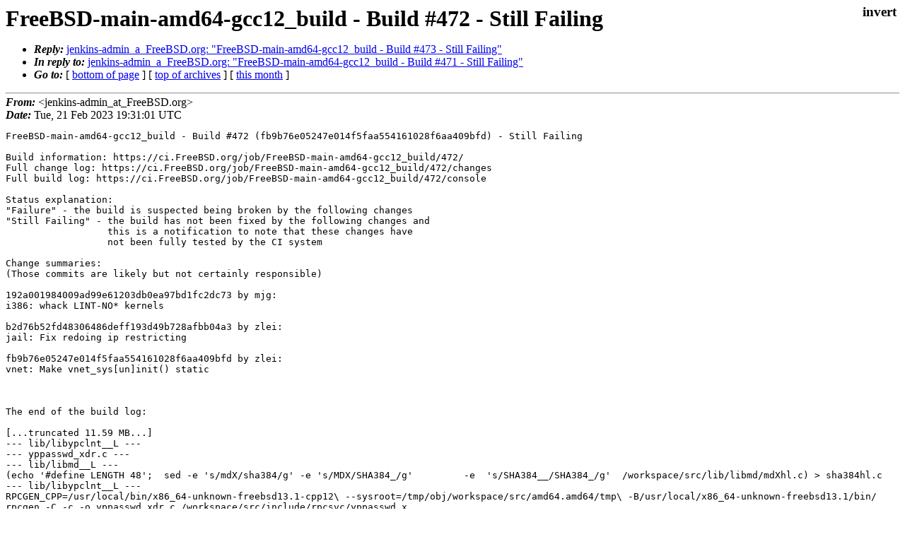

--- FILE ---
content_type: text/html
request_url: https://lists.freebsd.org/archives/dev-ci/2023-February/003018.html
body_size: 5087
content:
<!DOCTYPE html>
<html>
  <head>
    <meta http-equiv="Content-Type" content="text/html; charset=UTF-8" />
    <meta name="color-scheme" content="light dark" />
    <meta name="Author" content="&lt;jenkins-admin_at_FreeBSD.org&gt;" />
    <meta name="Subject" content="FreeBSD-main-amd64-gcc12_build - Build #472 - Still Failing" />
    <link rel="stylesheet" type="text/css" href="/assets/ml.css"/>
    <title>FreeBSD-main-amd64-gcc12_build - Build #472 - Still Failing</title>
  </head>
  <body id="body">
  <input type="checkbox" id="invert">
  <article id="main">
    <label class="invert_label" for="invert"></label>
    <header class="head">
    <h1>FreeBSD-main-amd64-gcc12_build - Build #472 - Still Failing</h1>
    <ul>
    
    <li><strong><i>Reply: </i></strong><a href="../2023-February/003020.html">jenkins-admin_a_FreeBSD.org: "FreeBSD-main-amd64-gcc12_build - Build #473 - Still Failing"</a></li>
    
    
    <li><strong><i>In reply to: </i></strong><a href="../2023-February/003016.html">jenkins-admin_a_FreeBSD.org: "FreeBSD-main-amd64-gcc12_build - Build #471 - Still Failing"</a></li>
    
    <li><strong><i>Go to: </i></strong> [ <a href="#footer">bottom of page</a> ] [ <a href="../index.html">top of archives</a> ] [ <a href="index.html">this month</a> ] </li>
    </ul>
    </header>
    <strong><i>From:</i></strong> &lt;jenkins-admin_at_FreeBSD.org&gt;</string><br>
    <strong><i>Date:</i></strong> Tue, 21 Feb 2023 19:31:01 UTC </strong><br>
    <pre class="main">FreeBSD-main-amd64-gcc12_build - Build #472 (fb9b76e05247e014f5faa554161028f6aa409bfd) - Still Failing

Build information: https://ci.FreeBSD.org/job/FreeBSD-main-amd64-gcc12_build/472/
Full change log: https://ci.FreeBSD.org/job/FreeBSD-main-amd64-gcc12_build/472/changes
Full build log: https://ci.FreeBSD.org/job/FreeBSD-main-amd64-gcc12_build/472/console

Status explanation:
&quot;Failure&quot; - the build is suspected being broken by the following changes
&quot;Still Failing&quot; - the build has not been fixed by the following changes and
                  this is a notification to note that these changes have
                  not been fully tested by the CI system

Change summaries:
(Those commits are likely but not certainly responsible)

192a001984009ad99e61203db0ea97bd1fc2dc73 by mjg:
i386: whack LINT-NO* kernels

b2d76b52fd48306486deff193d49b728afbb04a3 by zlei:
jail: Fix redoing ip restricting

fb9b76e05247e014f5faa554161028f6aa409bfd by zlei:
vnet: Make vnet_sys[un]init() static



The end of the build log:

[...truncated 11.59 MB...]
--- lib/libypclnt__L ---
--- yppasswd_xdr.c ---
--- lib/libmd__L ---
(echo &#39;#define LENGTH 48&#39;;  sed -e &#39;s/mdX/sha384/g&#39; -e &#39;s/MDX/SHA384_/g&#39;	 -e  &#39;s/SHA384__/SHA384_/g&#39;  /workspace/src/lib/libmd/mdXhl.c) &gt; sha384hl.c
--- lib/libypclnt__L ---
RPCGEN_CPP=/usr/local/bin/x86_64-unknown-freebsd13.1-cpp12\ --sysroot=/tmp/obj/workspace/src/amd64.amd64/tmp\ -B/usr/local/x86_64-unknown-freebsd13.1/bin/ rpcgen -C -c -o yppasswd_xdr.c /workspace/src/include/rpcsvc/yppasswd.x
--- lib/libelf__L ---
--- sys/elf32.h ---
--- lib/libmd__L ---
--- sha512hl.c ---
--- lib/libelf__L ---
mkdir -p /tmp/obj/workspace/src/amd64.amd64/lib/libelf/sys
ln -sf /workspace/src/sys/sys/elf32.h sys/elf32.h
--- lib/libmd__L ---
(echo &#39;#define LENGTH 64&#39;;  sed -e &#39;s/mdX/sha512/g&#39; -e &#39;s/MDX/SHA512_/g&#39;	 -e  &#39;s/SHA512__/SHA512_/g&#39;  /workspace/src/lib/libmd/mdXhl.c) &gt; sha512hl.c
--- lib/libthr__L ---
--- thr_error.o ---
--- lib/libelf__L ---
--- sys/elf64.h ---
--- lib/libthr__L ---
/usr/local/bin/x86_64-unknown-freebsd13.1-gcc12 --sysroot=/tmp/obj/workspace/src/amd64.amd64/tmp -B/usr/local/x86_64-unknown-freebsd13.1/bin/  -O2 -pipe -fno-common   -DPTHREAD_KERNEL -I/workspace/src/lib/libc/include -I/workspace/src/lib/libc/amd64 -I/workspace/src/lib/libthr/thread -I/workspace/src/lib/libthr/arch/amd64/include -I/workspace/src/lib/libthr/sys -I/workspace/src/libexec/rtld-elf -I/workspace/src/libexec/rtld-elf/amd64 -I/workspace/src/lib/libthread_db -fexceptions -D_PTHREAD_FORCED_UNWIND -D_PTHREADS_INVARIANTS -mno-mmx -mno-sse  -g -MD  -MF.depend.thr_error.o -MTthr_error.o -std=gnu99 -Wno-format-zero-length -Wsystem-headers -Werror -Wall -Wno-format-y2k -W -Wno-unused-parameter -Wmissing-prototypes -Wpointer-arith -Wreturn-type -Wcast-qual -Wwrite-strings -Wswitch -Wshadow -Wunused-parameter -Wchar-subscripts -Wnested-externs -Wold-style-definition -Wno-pointer-sign -Wdate-time -Wno-error=address -Wno-error=array-bounds -Wno-error=attributes -Wno-error=bool-compare -Wno-error=cast-align -Wno-error=clobbered -Wno-error=deprecated-declarations -Wno-error=enum-compare -Wno-error=extra -Wno-error=logical-not-parentheses -Wno-error=strict-aliasing -Wno-error=uninitialized -Wno-error=unused-but-set-variable -Wno-error=unused-function -Wno-error=unused-value -Wno-error=empty-body -Wno-error=maybe-uninitialized -Wno-error=nonnull-compare -Wno-error=shift-negative-value -Wno-error=tautological-compare -Wno-error=unused-const-variable -Wno-error=bool-operation -Wno-error=deprecated -Wno-error=expansion-to-defined -Wno-error=format-overflow -Wno-error=format-truncation -Wno-error=implicit-fallthrough -Wno-error=int-in-bool-context -Wno-error=memset-elt-size -Wno-error=noexcept-type -Wno-error=nonnull -Wno-error=pointer-compare -Wno-error=stringop-overflow -Wno-error=aggressive-loop-optimizations -Wno-error=cast-function-type -Wno-error=catch-value -Wno-error=multistatement-macros -Wno-error=restrict -Wno-error=sizeof-pointer-memaccess -Wno-error=stringop-truncation -Wno-return-type       -c /workspace/src/lib/libthr/sys/thr_error.c -o thr_error.o
--- lib/libmd__L ---
--- sha512t224hl.c ---
--- lib/libelf__L ---
mkdir -p /tmp/obj/workspace/src/amd64.amd64/lib/libelf/sys
--- lib/libmd__L ---
(echo &#39;#define LENGTH 28&#39;;  sed -e &#39;s/mdX/sha512t/g&#39; -e &#39;s/MDX/SHA512_224_/g&#39;	 -e  &#39;s/SHA512_224__/SHA512_224_/g&#39;  -e &#39;s/SHA512_224_CTX/SHA512_CTX/g&#39;  /workspace/src/lib/libmd/mdXhl.c) &gt; sha512t224hl.c
--- lib/libelf__L ---
ln -sf /workspace/src/sys/sys/elf64.h sys/elf64.h
--- lib/libfigpar__L ---
/workspace/src/lib/libfigpar/figpar.c: In function &#39;parse_config&#39;:
/workspace/src/lib/libfigpar/figpar.c:344:45: warning: this statement may fall through [-Wimplicit-fallthrough=]
  344 |                                         end = 1;
      |                                         ~~~~^~~
/workspace/src/lib/libfigpar/figpar.c:345:33: note: here
  345 |                                 case &#39;;&#39;:
      |                                 ^~~~
--- lib/libelf__L ---
--- sys/elf_common.h ---
--- cddl/lib/libicp__L ---
/workspace/src/sys/contrib/openzfs/module/icp/asm-x86_64/aes/aes_amd64.S: Assembler messages:
/workspace/src/sys/contrib/openzfs/module/icp/asm-x86_64/aes/aes_amd64.S:696: Error: unknown pseudo-op: `.rodata&#39;
--- lib/libmd__L ---
--- sha512t256hl.c ---
--- lib/libelf__L ---
mkdir -p /tmp/obj/workspace/src/amd64.amd64/lib/libelf/sys
--- lib/ncurses/tinfo__L ---
--- parametrized.h ---
--- lib/libmd__L ---
(echo &#39;#define LENGTH 32&#39;;  sed -e &#39;s/mdX/sha512t/g&#39; -e &#39;s/MDX/SHA512_256_/g&#39;	 -e  &#39;s/SHA512_256__/SHA512_256_/g&#39;  -e &#39;s/SHA512_256_CTX/SHA512_CTX/g&#39;  /workspace/src/lib/libmd/mdXhl.c) &gt; sha512t256hl.c
--- lib/libelf__L ---
ln -sf /workspace/src/sys/sys/elf_common.h sys/elf_common.h
--- lib/ncurses/tinfo__L ---
AWK=awk sh /workspace/src/contrib/ncurses/include/MKparametrized.sh  /workspace/src/contrib/ncurses/include/Caps /workspace/src/contrib/ncurses/include/Caps-ncurses &gt; parametrized.h
--- lib/libc++__L ---
--- .depend ---
--- lib/libelf__L ---
--- elf.o ---
--- lib/libc++__L ---
echo libc++.so.1.full: /tmp/obj/workspace/src/amd64.amd64/tmp/usr/lib/libcxxrt.a &gt;&gt; .depend
--- lib/libmd__L ---
--- skein256hl.c ---
--- cddl/lib/libicp_rescue__L ---
/workspace/src/sys/contrib/openzfs/module/icp/asm-x86_64/aes/aes_amd64.S: Assembler messages:
/workspace/src/sys/contrib/openzfs/module/icp/asm-x86_64/aes/aes_amd64.S:696: Error: unknown pseudo-op: `.rodata&#39;
--- lib/libc++__L ---
--- algorithm.o ---
--- lib/libelf__L ---
/usr/local/bin/x86_64-unknown-freebsd13.1-gcc12 --sysroot=/tmp/obj/workspace/src/amd64.amd64/tmp -B/usr/local/x86_64-unknown-freebsd13.1/bin/  -O2 -pipe -fno-common   -I. -I/workspace/src/contrib/elftoolchain/libelf -I/workspace/src/contrib/elftoolchain/common -g -MD  -MF.depend.elf.o -MTelf.o -std=gnu99 -Wno-format-zero-length -fstack-protector-strong -Wsystem-headers -Werror -Wall -Wno-format-y2k -W -Wno-unused-parameter -Wmissing-prototypes -Wpointer-arith -Wreturn-type -Wcast-qual -Wwrite-strings -Wswitch -Wshadow -Wunused-parameter -Wcast-align -Wchar-subscripts -Wnested-externs -Wold-style-definition -Wno-pointer-sign -Wdate-time -Wno-error=address -Wno-error=array-bounds -Wno-error=attributes -Wno-error=bool-compare -Wno-error=cast-align -Wno-error=clobbered -Wno-error=deprecated-declarations -Wno-error=enum-compare -Wno-error=extra -Wno-error=logical-not-parentheses -Wno-error=strict-aliasing -Wno-error=uninitialized -Wno-error=unused-but-set-variable -Wno-error=unused-function -Wno-error=unused-value -Wno-error=empty-body -Wno-error=maybe-uninitialized -Wno-error=nonnull-compare -Wno-error=shift-negative-value -Wno-error=tautological-compare -Wno-error=unused-const-variable -Wno-error=bool-operation -Wno-error=deprecated -Wno-error=expansion-to-defined -Wno-error=format-overflow -Wno-error=format-truncation -Wno-error=implicit-fallthrough -Wno-error=int-in-bool-context -Wno-error=memset-elt-size -Wno-error=noexcept-type -Wno-error=nonnull -Wno-error=pointer-compare -Wno-error=stringop-overflow -Wno-error=aggressive-loop-optimizations -Wno-error=cast-function-type -Wno-error=catch-value -Wno-error=multistatement-macros -Wno-error=restrict -Wno-error=sizeof-pointer-memaccess -Wno-error=stringop-truncation -Wno-return-type       -c /workspace/src/contrib/elftoolchain/libelf/elf.c -o elf.o
--- lib/libmd__L ---
(echo &#39;#define LENGTH 32&#39;;  sed -e &#39;s/mdX/skein/g&#39; -e &#39;s/MDX/SKEIN256_/g&#39;	 -e  &#39;s/SKEIN256__/SKEIN256_/g&#39;  /workspace/src/lib/libmd/mdXhl.c) &gt; skein256hl.c
--- lib/libc++__L ---
/usr/local/bin/x86_64-unknown-freebsd13.1-g++12  --sysroot=/tmp/obj/workspace/src/amd64.amd64/tmp -B/usr/local/x86_64-unknown-freebsd13.1/bin/  -O2 -pipe -fno-common -isystem /workspace/src/lib/libc++ -isystem /workspace/src/contrib/llvm-project/libcxx/include -isystem /workspace/src/contrib/llvm-project/libcxx/src -isystem /workspace/src/contrib/libcxxrt -nostdinc++ -nostdlib -D_LIBCPP_BUILDING_LIBRARY -DLIBCXXRT -ffunction-sections -fdata-sections -g -MD -MF.depend.algorithm.o -MTalgorithm.o -Wno-format-zero-length -fstack-protector-strong -Wdate-time -Wno-error=address -Wno-error=array-bounds -Wno-error=attributes -Wno-error=bool-compare -Wno-error=cast-align -Wno-error=clobbered -Wno-error=deprecated-declarations -Wno-error=enum-compare -Wno-error=extra -Wno-error=logical-not-parentheses -Wno-error=strict-aliasing -Wno-error=uninitialized -Wno-error=unused-but-set-variable -Wno-error=unused-function -Wno-error=unused-value -Wno-error=empty-body -Wno-error=maybe-uninitialized -Wno-error=nonnull-compare -Wno-error=shift-negative-value -Wno-error=tautological-compare -Wno-error=unused-const-variable -Wno-error=bool-operation -Wno-error=deprecated -Wno-error=expansion-to-defined -Wno-error=format-overflow -Wno-error=format-truncation -Wno-error=implicit-fallthrough -Wno-error=int-in-bool-context -Wno-error=memset-elt-size -Wno-error=noexcept-type -Wno-error=nonnull -Wno-error=pointer-compare -Wno-error=stringop-overflow -Wno-error=aggressive-loop-optimizations -Wno-error=cast-function-type -Wno-error=catch-value -Wno-error=multistatement-macros -Wno-error=restrict -Wno-error=sizeof-pointer-memaccess -Wno-error=stringop-truncation -Wno-return-type -Wno-address-of-packed-member  -g -std=c++20 -Wno-literal-suffix -Wno-error=unknown-pragmas      -c /workspace/src/contrib/llvm-project/libcxx/src/algorithm.cpp -o algorithm.o
--- cddl/lib/libicp__L ---
/workspace/src/sys/contrib/openzfs/module/icp/asm-x86_64/aes/aes_amd64.S:802: Error: unknown pseudo-op: `.rodata&#39;
--- lib/libmd__L ---
--- skein512hl.c ---
(echo &#39;#define LENGTH 64&#39;;  sed -e &#39;s/mdX/skein/g&#39; -e &#39;s/MDX/SKEIN512_/g&#39;	 -e  &#39;s/SKEIN512__/SKEIN512_/g&#39;  /workspace/src/lib/libmd/mdXhl.c) &gt; skein512hl.c
--- lib/libypclnt__L ---
--- yppasswd_clnt.c ---
RPCGEN_CPP=/usr/local/bin/x86_64-unknown-freebsd13.1-cpp12\ --sysroot=/tmp/obj/workspace/src/amd64.amd64/tmp\ -B/usr/local/x86_64-unknown-freebsd13.1/bin/ rpcgen -C -l -o yppasswd_clnt.c /workspace/src/include/rpcsvc/yppasswd.x
--- lib/libmd__L ---
--- skein1024hl.c ---
--- lib/libjail__L ---
/workspace/src/lib/libjail/jail.c: In function &#39;jailparam_type&#39;:
--- cddl/lib/libicp_rescue__L ---
/workspace/src/sys/contrib/openzfs/module/icp/asm-x86_64/aes/aes_amd64.S:802: Error: unknown pseudo-op: `.rodata&#39;
--- lib/libjail__L ---
/workspace/src/lib/libjail/jail.c:955:20: warning: this statement may fall through [-Wimplicit-fallthrough=]
  955 |                 if (desc.s[0] == &#39;B&#39;)
      |                    ^
--- lib/libmd__L ---
(echo &#39;#define LENGTH 128&#39;;  sed -e &#39;s/mdX/skein/g&#39; -e &#39;s/MDX/SKEIN1024_/g&#39;	 -e  &#39;s/SKEIN1024__/SKEIN1024_/g&#39;  /workspace/src/lib/libmd/mdXhl.c) &gt; skein1024hl.c
--- lib/ncurses/tinfo__L ---
--- fallback.c ---
--- lib/libjail__L ---
/workspace/src/lib/libjail/jail.c:959:9: note: here
  959 |         case CTLTYPE_UINT:
      |         ^~~~
--- lib/ncurses/tinfo__L ---
sh /workspace/src/contrib/ncurses/ncurses/tinfo/MKfallback.sh &quot;&quot; &quot;&quot; &quot;&quot; &gt; fallback.c.tmp &amp;&amp;  mv -f fallback.c.tmp fallback.c
--- lib/libmd__L ---
--- md4hl.c ---
--- lib/libpam/libpam__L ---
--- openpam_borrow_cred.pico ---
--- lib/libmd__L ---
(echo &#39;#define LENGTH 16&#39;;  sed -e &#39;s/mdX/md4/g&#39; -e &#39;s/MDX/MD4/g&#39; /workspace/src/lib/libmd/mdXhl.c) &gt; md4hl.c
--- lib/libpam/libpam__L ---
/usr/local/bin/x86_64-unknown-freebsd13.1-gcc12 --sysroot=/tmp/obj/workspace/src/amd64.amd64/tmp -B/usr/local/x86_64-unknown-freebsd13.1/bin/ -fpic -DPIC  -O2 -pipe -fno-common -I/workspace/src/contrib/openpam/include -DLIB_MAJ=6 -DHAVE_DLFUNC=1 -DHAVE_FDLOPEN=1 -DHAVE_FPURGE=1 -DHAVE_STRLCAT=1 -DHAVE_STRLCPY=1   -DOPENPAM_DEBUG -g -MD  -MF.depend.openpam_borrow_cred.pico -MTopenpam_borrow_cred.pico -std=gnu99 -Wno-format-zero-length -fstack-protector-strong -Wsystem-headers -Werror -Wall -Wno-format-y2k -W -Wno-unused-parameter -Wmissing-prototypes -Wpointer-arith -Wreturn-type -Wcast-qual -Wwrite-strings -Wswitch -Wshadow -Wunused-parameter -Wcast-align -Wchar-subscripts -Wnested-externs -Wold-style-definition -Wno-pointer-sign -Wdate-time -Wno-error=address -Wno-error=array-bounds -Wno-error=attributes -Wno-error=bool-compare -Wno-error=cast-align -Wno-error=clobbered -Wno-error=deprecated-declarations -Wno-error=enum-compare -Wno-error=extra -Wno-error=logical-not-parentheses -Wno-error=strict-aliasing -Wno-error=uninitialized -Wno-error=unused-but-set-variable -Wno-error=unused-function -Wno-error=unused-value -Wno-error=empty-body -Wno-error=maybe-uninitialized -Wno-error=nonnull-compare -Wno-error=shift-negative-value -Wno-error=tautological-compare -Wno-error=unused-const-variable -Wno-error=bool-operation -Wno-error=deprecated -Wno-error=expansion-to-defined -Wno-error=format-overflow -Wno-error=format-truncation -Wno-error=implicit-fallthrough -Wno-error=int-in-bool-context -Wno-error=memset-elt-size -Wno-error=noexcept-type -Wno-error=nonnull -Wno-error=pointer-compare -Wno-error=stringop-overflow -Wno-error=aggressive-loop-optimizations -Wno-error=cast-function-type -Wno-error=catch-value -Wno-error=multistatement-macros -Wno-error=restrict -Wno-error=sizeof-pointer-memaccess -Wno-error=stringop-truncation -Wno-return-type       -c /workspace/src/contrib/openpam/lib/libpam/openpam_borrow_cred.c -o openpam_borrow_cred.pico
--- lib/libmd__L ---
--- sys/md5.h ---
ln -sf /workspace/src/sys/sys/md5.h sys/md5.h
--- lib/ncurses/tinfo__L ---
--- unctrl.c ---
echo | awk -f /workspace/src/contrib/ncurses/ncurses/base/MKunctrl.awk bigstrings=1 &gt; unctrl.c
--- lib/libmd__L ---
--- md4c.o ---
/usr/local/bin/x86_64-unknown-freebsd13.1-gcc12 --sysroot=/tmp/obj/workspace/src/amd64.amd64/tmp -B/usr/local/x86_64-unknown-freebsd13.1/bin/  -O2 -pipe -fno-common   -I. -I/workspace/src/lib/libmd -I/workspace/src/sys/crypto/sha2 -I/workspace/src/sys/crypto/skein -DWEAK_REFS -DSKEIN_ASM -DSKEIN_USE_ASM=1792 -g -MD  -MF.depend.md4c.o -MTmd4c.o -std=gnu99 -Wno-format-zero-length -fstack-protector-strong -Wno-pointer-sign -Wdate-time -Wno-error=address -Wno-error=array-bounds -Wno-error=attributes -Wno-error=bool-compare -Wno-error=cast-align -Wno-error=clobbered -Wno-error=deprecated-declarations -Wno-error=enum-compare -Wno-error=extra -Wno-error=logical-not-parentheses -Wno-error=strict-aliasing -Wno-error=uninitialized -Wno-error=unused-but-set-variable -Wno-error=unused-function -Wno-error=unused-value -Wno-error=empty-body -Wno-error=maybe-uninitialized -Wno-error=nonnull-compare -Wno-error=shift-negative-value -Wno-error=tautological-compare -Wno-error=unused-const-variable -Wno-error=bool-operation -Wno-error=deprecated -Wno-error=expansion-to-defined -Wno-error=format-overflow -Wno-error=format-truncation -Wno-error=implicit-fallthrough -Wno-error=int-in-bool-context -Wno-error=memset-elt-size -Wno-error=noexcept-type -Wno-error=nonnull -Wno-error=pointer-compare -Wno-error=stringop-overflow -Wno-error=aggressive-loop-optimizations -Wno-error=cast-function-type -Wno-error=catch-value -Wno-error=multistatement-macros -Wno-error=restrict -Wno-error=sizeof-pointer-memaccess -Wno-error=stringop-truncation -Wno-return-type -Wno-address-of-packed-member      -c /workspace/src/lib/libmd/md4c.c -o md4c.o
--- lib/ncurses/tinfo__L ---
--- lib_keyname.c ---
awk -f /workspace/src/contrib/ncurses/ncurses/base/MKkeyname.awk bigstrings=1 keys.list &gt; lib_keyname.c
--- codes.c ---
--- lib/libutil__L ---
--- auth.o ---
--- lib/libypclnt__L ---
--- yppasswd_private_clnt.c ---
--- cddl/lib/libspl__L ---
--- list.o ---
--- lib/libutil__L ---
/usr/local/bin/x86_64-unknown-freebsd13.1-gcc12 --sysroot=/tmp/obj/workspace/src/amd64.amd64/tmp -B/usr/local/x86_64-unknown-freebsd13.1/bin/  -O2 -pipe -fno-common   -DNO__SCCSID -DINET6 -I/workspace/src/lib/libutil -I/workspace/src/lib/libc/gen/ -g -MD  -MF.depend.auth.o -MTauth.o -std=gnu99 -Wno-format-zero-length -fstack-protector-strong -Wsystem-headers -Werror -Wall -Wno-format-y2k -W -Wno-unused-parameter -Wmissing-prototypes -Wpointer-arith -Wreturn-type -Wcast-qual -Wwrite-strings -Wswitch -Wshadow -Wunused-parameter -Wcast-align -Wchar-subscripts -Wnested-externs -Wold-style-definition -Wno-pointer-sign -Wdate-time -Wno-error=address -Wno-error=array-bounds -Wno-error=attributes -Wno-error=bool-compare -Wno-error=cast-align -Wno-error=clobbered -Wno-error=deprecated-declarations -Wno-error=enum-compare -Wno-error=extra -Wno-error=logical-not-parentheses -Wno-error=strict-aliasing -Wno-error=uninitialized -Wno-error=unused-but-set-variable -Wno-error=unused-function -Wno-error=unused-value -Wno-error=empty-body -Wno-error=maybe-uninitialized -Wno-error=nonnull-compare -Wno-error=shift-negative-value -Wno-error=tautological-compare -Wno-error=unused-const-variable -Wno-error=bool-operation -Wno-error=deprecated -Wno-error=expansion-to-defined -Wno-error=format-overflow -Wno-error=format-truncation -Wno-error=implicit-fallthrough -Wno-error=int-in-bool-context -Wno-error=memset-elt-size -Wno-error=noexcept-type -Wno-error=nonnull -Wno-error=pointer-compare -Wno-error=stringop-overflow -Wno-error=aggressive-loop-optimizations -Wno-error=cast-function-type -Wno-error=catch-value -Wno-error=multistatement-macros -Wno-error=restrict -Wno-error=sizeof-pointer-memaccess -Wno-error=stringop-truncation -Wno-return-type       -c /workspace/src/lib/libutil/auth.c -o auth.o
--- lib/ncurses/tinfo__L ---
awk -f /workspace/src/contrib/ncurses/ncurses/tinfo/MKcodes.awk bigstrings=1 /workspace/src/contrib/ncurses/include/Caps &gt; codes.c
--- lib/libypclnt__L ---
RPCGEN_CPP=/usr/local/bin/x86_64-unknown-freebsd13.1-cpp12\ --sysroot=/tmp/obj/workspace/src/amd64.amd64/tmp\ -B/usr/local/x86_64-unknown-freebsd13.1/bin/ rpcgen -C -l -o yppasswd_private_clnt.c /workspace/src/usr.sbin/rpc.yppasswdd/yppasswd_private.x
--- cddl/lib/libspl__L ---
/usr/local/bin/x86_64-unknown-freebsd13.1-gcc12 --sysroot=/tmp/obj/workspace/src/amd64.amd64/tmp -B/usr/local/x86_64-unknown-freebsd13.1/bin/  -O2 -pipe -fno-common   -DNEED_SOLARIS_BOOLEAN -DIN_BASE -I/workspace/src/sys/contrib/openzfs/include -I/workspace/src/sys/contrib/openzfs/lib/libspl/include/ -I/workspace/src/sys/contrib/openzfs/lib/libspl/include/os/freebsd -I/workspace/src/cddl/compat/opensolaris/include -I/workspace/src/sys/contrib/openzfs/module/icp/include -include /workspace/src/sys/contrib/openzfs/include/os/freebsd/spl/sys/ccompile.h -DHAVE_ISSETUGID -include /workspace/src/sys/modules/zfs/zfs_config.h -g -MD  -MF.depend.list.o -MTlist.o -std=iso9899:1999 -Wno-format-zero-length -fstack-protector-strong -Wsystem-headers -Werror -Wall -Wno-format-y2k -Wno-uninitialized -Wno-pointer-sign -Wdate-time -Wno-error=address -Wno-error=array-bounds -Wno-error=attributes -Wno-error=bool-compare -Wno-error=cast-align -Wno-error=clobbered -Wno-error=deprecated-declarations -Wno-error=enum-compare -Wno-error=extra -Wno-error=logical-not-parentheses -Wno-error=strict-aliasing -Wno-error=uninitialized -Wno-error=unused-but-set-variable -Wno-error=unused-function -Wno-error=unused-value -Wno-error=empty-body -Wno-error=maybe-uninitialized -Wno-error=nonnull-compare -Wno-error=shift-negative-value -Wno-error=tautological-compare -Wno-error=unused-const-variable -Wno-error=bool-operation -Wno-error=deprecated -Wno-error=expansion-to-defined -Wno-error=format-overflow -Wno-error=format-truncation -Wno-error=implicit-fallthrough -Wno-error=int-in-bool-context -Wno-error=memset-elt-size -Wno-error=noexcept-type -Wno-error=nonnull -Wno-error=pointer-compare -Wno-error=stringop-overflow -Wno-error=aggressive-loop-optimizations -Wno-error=cast-function-type -Wno-error=catch-value -Wno-error=multistatement-macros -Wno-error=restrict -Wno-error=sizeof-pointer-memaccess -Wno-error=stringop-truncation -Wno-return-type -Wno-unknown-pragmas -Wno-address-of-packed-member      -c /workspace/src/sys/contrib/openzfs/lib/libspl/list.c -o list.o
--- lib/libcrypt__L ---
--- misc.o ---
--- lib/libelf__L ---
--- elf_begin.o ---
--- lib/libcrypt__L ---
/usr/local/bin/x86_64-unknown-freebsd13.1-gcc12 --sysroot=/tmp/obj/workspace/src/amd64.amd64/tmp -B/usr/local/x86_64-unknown-freebsd13.1/bin/  -O2 -pipe -fno-common   -I/workspace/src/lib/libmd  -I/workspace/src/sys/crypto/sha2 -I/workspace/src/lib/libcrypt -DHAS_DES -DHAS_BLOWFISH -DMD4Init=__MD4Init -DMD4Final=__MD4Final -DMD4Update=__MD4Update -DMD4Pad=__MD4Pad -DMD5Init=__MD5Init -DMD5Final=__MD5Final -DMD5Update=__MD5Update -DMD5Pad=__MD5Pad -DSHA224_Init=__SHA224_Init -DSHA224_Final=__SHA224_Final -DSHA224_Update=__SHA224_Update -DSHA256_Init=__SHA256_Init -DSHA256_Final=__SHA256_Final -DSHA256_Update=__SHA256_Update -DSHA512_224_Init=__SHA512_224_Init -DSHA512_224_Final=__SHA512_224_Final -DSHA512_224_Update=__SHA512_224_Update -DSHA512_256_Init=__SHA512_256_Init -DSHA512_256_Final=__SHA512_256_Final -DSHA512_256_Update=__SHA512_256_Update -DSHA384_Init=__SHA384_Init -DSHA384_Final=__SHA384_Final -DSHA384_Update=__SHA384_Update -DSHA512_Init=__SHA512_Init -DSHA512_Final=__SHA512_Final -DSHA512_Update=__SHA512_Update -g -MD  -MF.depend.misc.o -MTmisc.o -std=gnu99 -Wno-format-zero-length -fstack-protector-strong -Wsystem-headers -Werror -Wall -Wno-format-y2k -Wno-uninitialized -Wno-pointer-sign -Wdate-time -Wno-error=address -Wno-error=array-bounds -Wno-error=attributes -Wno-error=bool-compare -Wno-error=cast-align -Wno-error=clobbered -Wno-error=deprecated-declarations -Wno-error=enum-compare -Wno-error=extra -Wno-error=logical-not-parentheses -Wno-error=strict-aliasing -Wno-error=uninitialized -Wno-error=unused-but-set-variable -Wno-error=unused-function -Wno-error=unused-value -Wno-error=empty-body -Wno-error=maybe-uninitialized -Wno-error=nonnull-compare -Wno-error=shift-negative-value -Wno-error=tautological-compare -Wno-error=unused-const-variable -Wno-error=bool-operation -Wno-error=deprecated -Wno-error=expansion-to-defined -Wno-error=format-overflow -Wno-error=format-truncation -Wno-error=implicit-fallthrough -Wno-error=int-in-bool-context -Wno-error=memset-elt-size -Wno-error=noexcept-type -Wno-error=nonnull -Wno-error=pointer-compare -Wno-error=stringop-overflow -Wno-error=aggressive-loop-optimizations -Wno-error=cast-function-type -Wno-error=catch-value -Wno-error=multistatement-macros -Wno-error=restrict -Wno-error=sizeof-pointer-memaccess -Wno-error=stringop-truncation -Wno-return-type -Wno-address-of-packed-member      -c /workspace/src/lib/libcrypt/misc.c -o misc.o
--- lib/libelf__L ---
/usr/local/bin/x86_64-unknown-freebsd13.1-gcc12 --sysroot=/tmp/obj/workspace/src/amd64.amd64/tmp -B/usr/local/x86_64-unknown-freebsd13.1/bin/  -O2 -pipe -fno-common   -I. -I/workspace/src/contrib/elftoolchain/libelf -I/workspace/src/contrib/elftoolchain/common -g -MD  -MF.depend.elf_begin.o -MTelf_begin.o -std=gnu99 -Wno-format-zero-length -fstack-protector-strong -Wsystem-headers -Werror -Wall -Wno-format-y2k -W -Wno-unused-parameter -Wmissing-prototypes -Wpointer-arith -Wreturn-type -Wcast-qual -Wwrite-strings -Wswitch -Wshadow -Wunused-parameter -Wcast-align -Wchar-subscripts -Wnested-externs -Wold-style-definition -Wno-pointer-sign -Wdate-time -Wno-error=address -Wno-error=array-bounds -Wno-error=attributes -Wno-error=bool-compare -Wno-error=cast-align -Wno-error=clobbered -Wno-error=deprecated-declarations -Wno-error=enum-compare -Wno-error=extra -Wno-error=logical-not-parentheses -Wno-error=strict-aliasing -Wno-error=uninitialized -Wno-error=unused-but-set-variable -Wno-error=unused-function -Wno-error=unused-value -Wno-error=empty-body -Wno-error=maybe-uninitialized -Wno-error=nonnull-compare -Wno-error=shift-negative-value -Wno-error=tautological-compare -Wno-error=unused-const-variable -Wno-error=bool-operation -Wno-error=deprecated -Wno-error=expansion-to-defined -Wno-error=format-overflow -Wno-error=format-truncation -Wno-error=implicit-fallthrough -Wno-error=int-in-bool-context -Wno-error=memset-elt-size -Wno-error=noexcept-type -Wno-error=nonnull -Wno-error=pointer-compare -Wno-error=stringop-overflow -Wno-error=aggressive-loop-optimizations -Wno-error=cast-function-type -Wno-error=catch-value -Wno-error=multistatement-macros -Wno-error=restrict -Wno-error=sizeof-pointer-memaccess -Wno-error=stringop-truncation -Wno-return-type       -c /workspace/src/contrib/elftoolchain/libelf/elf_begin.c -o elf_begin.o
--- lib/ncurses/tinfo__L ---
--- nomacros.h ---
--- lib/libkiconv__L ---
--- xlat16_iconv.o ---
--- lib/ncurses/tinfo__L ---
LC_ALL=C sh /workspace/src/contrib/ncurses/ncurses/base/MKlib_gen.sh &quot;/usr/local/bin/x86_64-unknown-freebsd13.1-gcc12 --sysroot=/tmp/obj/workspace/src/amd64.amd64/tmp -B/usr/local/x86_64-unknown-freebsd13.1/bin/ -E -O2 -pipe -fno-common   -D_XOPEN_SOURCE_EXTENDED -I. -I/workspace/src/lib/ncurses/tinfo -I/workspace/src/lib/ncurses/ncurses -I/workspace/src/contrib/ncurses/include -I/workspace/src/contrib/ncurses/ncurses -I/tmp/obj/workspace/src/amd64.amd64/lib/ncurses/tinfo/ -Wall -DNDEBUG -DHAVE_CONFIG_H -DTERMIOS -g  -std=gnu99 -Wno-format-zero-length -fstack-protector-strong -Wsystem-headers -Werror -Wall -Wno-format-y2k -W -Wno-unused-parameter -Wmissing-prototypes -Wpointer-arith -Wno-uninitialized -Wno-pointer-sign -Wdate-time -Wno-error=address -Wno-error=array-bounds -Wno-error=attributes -Wno-error=bool-compare -Wno-error=cast-align -Wno-error=clobbered -Wno-error=deprecated-declarations -Wno-error=enum-compare -Wno-error=extra -Wno-error=logical-not-parentheses -Wno-error=strict-aliasing -Wno-error=uninitialized -Wno-error=unused-but-set-variable -Wno-error=unused-function -Wno-error=unused-value -Wno-error=empty-body -Wno-error=maybe-uninitialized -Wno-error=nonnull-compare -Wno-error=shift-negative-value -Wno-error=tautological-compare -Wno-error=unused-const-variable -Wno-error=bool-operation -Wno-error=deprecated -Wno-error=expansion-to-defined -Wno-error=format-overflow -Wno-error=format-truncation -Wno-error=implicit-fallthrough -Wno-error=int-in-bool-context -Wno-error=memset-elt-size -Wno-error=noexcept-type -Wno-error=nonnull -Wno-error=pointer-compare -Wno-error=stringop-overflow -Wno-error=aggressive-loop-optimizations -Wno-error=cast-function-type -Wno-error=catch-value -Wno-error=multistatement-macros -Wno-error=restrict -Wno-error=sizeof-pointer-memaccess -Wno-error=stringop-truncation -Wno-return-type -Wno-address-of-packed-member     &quot;  &quot;awk&quot; generated &lt; curses.h | fgrep undef &gt; nomacros.h
--- lib/libkiconv__L ---
/usr/local/bin/x86_64-unknown-freebsd13.1-gcc12 --sysroot=/tmp/obj/workspace/src/amd64.amd64/tmp -B/usr/local/x86_64-unknown-freebsd13.1/bin/  -O2 -pipe -fno-common   -I/workspace/src/sys -g -MD  -MF.depend.xlat16_iconv.o -MTxlat16_iconv.o -std=gnu99 -Wno-format-zero-length -fstack-protector-strong -Wsystem-headers -Werror -Wno-pointer-sign -Wdate-time -Wno-error=address -Wno-error=array-bounds -Wno-error=attributes -Wno-error=bool-compare -Wno-error=cast-align -Wno-error=clobbered -Wno-error=deprecated-declarations -Wno-error=enum-compare -Wno-error=extra -Wno-error=logical-not-parentheses -Wno-error=strict-aliasing -Wno-error=uninitialized -Wno-error=unused-but-set-variable -Wno-error=unused-function -Wno-error=unused-value -Wno-error=empty-body -Wno-error=maybe-uninitialized -Wno-error=nonnull-compare -Wno-error=shift-negative-value -Wno-error=tautological-compare -Wno-error=unused-const-variable -Wno-error=bool-operation -Wno-error=deprecated -Wno-error=expansion-to-defined -Wno-error=format-overflow -Wno-error=format-truncation -Wno-error=implicit-fallthrough -Wno-error=int-in-bool-context -Wno-error=memset-elt-size -Wno-error=noexcept-type -Wno-error=nonnull -Wno-error=pointer-compare -Wno-error=stringop-overflow -Wno-error=aggressive-loop-optimizations -Wno-error=cast-function-type -Wno-error=catch-value -Wno-error=multistatement-macros -Wno-error=restrict -Wno-error=sizeof-pointer-memaccess -Wno-error=stringop-truncation -Wno-return-type -Wno-address-of-packed-member      -c /workspace/src/lib/libkiconv/xlat16_iconv.c -o xlat16_iconv.o
--- cddl/lib/libicp__L ---
*** [asm-x86_64/aes/aes_amd64.o] Error code 1

make[4]: stopped in /workspace/src/cddl/lib/libicp
1 error

make[4]: stopped in /workspace/src/cddl/lib/libicp

make[3]: stopped in /workspace/src
--- lib/libbz2__L ---

make[3]: stopped in /workspace/src
--- lib/libmd__L ---

make[3]: stopped in /workspace/src
--- lib/libgssapi__L ---

make[3]: stopped in /workspace/src
--- lib/libufs__L ---

make[3]: stopped in /workspace/src
--- cddl/lib/libspl__L ---

make[3]: stopped in /workspace/src
--- lib/libcrypt__L ---

make[3]: stopped in /workspace/src
--- lib/libfigpar__L ---

make[3]: stopped in /workspace/src
--- cddl/lib/libumem__L ---

make[3]: stopped in /workspace/src
--- lib/libc++__L ---

make[3]: stopped in /workspace/src
--- lib/libz__L ---

make[3]: stopped in /workspace/src
--- cddl/lib/libicp_rescue__L ---

make[3]: stopped in /workspace/src
--- lib/libypclnt__L ---

make[3]: stopped in /workspace/src
--- lib/ncurses/tinfo__L ---

make[3]: stopped in /workspace/src
--- lib/libexpat__L ---

make[3]: stopped in /workspace/src
--- lib/libutil__L ---

make[3]: stopped in /workspace/src
--- lib/libelf__L ---

make[3]: stopped in /workspace/src
--- lib/libcom_err__L ---

make[3]: stopped in /workspace/src
--- lib/libkiconv__L ---

make[3]: stopped in /workspace/src
--- lib/libjail__L ---

make[3]: stopped in /workspace/src
--- lib/libthr__L ---

make[3]: stopped in /workspace/src
--- lib/libpam/libpam__L ---

make[3]: stopped in /workspace/src
--- lib/libsbuf__L ---

make[3]: stopped in /workspace/src
--- lib/libnv__L ---

make[3]: stopped in /workspace/src

make[2]: stopped in /workspace/src
       28.67 real       357.88 user        83.74 sys

make[1]: stopped in /workspace/src

make: stopped in /workspace/src
Build step &#39;Execute shell&#39; marked build as failure
[WARNINGS]Skipping publisher since build result is FAILURE
[PostBuildScript] - [INFO] Executing post build scripts.
[FreeBSD-main-amd64-gcc12_build] $ /bin/sh -xe /tmp/jenkins7546844249513368936.sh
+ sh freebsd-ci/scripts/jail/clean.sh
clean jail FreeBSD-main-amd64-gcc12_build
Checking for post-build
Performing post-build step
Checking if email needs to be generated
Email was triggered for: Failure - Any
Sending email for trigger: Failure - Any
Sending mail from default account using System Admin e-mail address
</pre>
    <footer id="footer" class="foot">
    <ul>
    
    <li><strong><i>Reply: </i></strong><a href="../2023-February/003020.html">jenkins-admin_a_FreeBSD.org: "FreeBSD-main-amd64-gcc12_build - Build #473 - Still Failing"</a></li>
    
    
    <li><strong><i>In reply to: </i></strong><a href="../2023-February/003016.html">jenkins-admin_a_FreeBSD.org: "FreeBSD-main-amd64-gcc12_build - Build #471 - Still Failing"</a></li>
    
    <li><strong><i>Go to: </i></strong> [ <a href="#">top of page</a> ] [ <a href="../index.html">top of archives</a> ] [ <a href="index.html">this month</a> ]</li>
    </ul>
    
    <a class="secondary" href="003018.txt" >Original text of this message</a><br><br>
    
    </footer>
    </article>
 </body>
</html>
